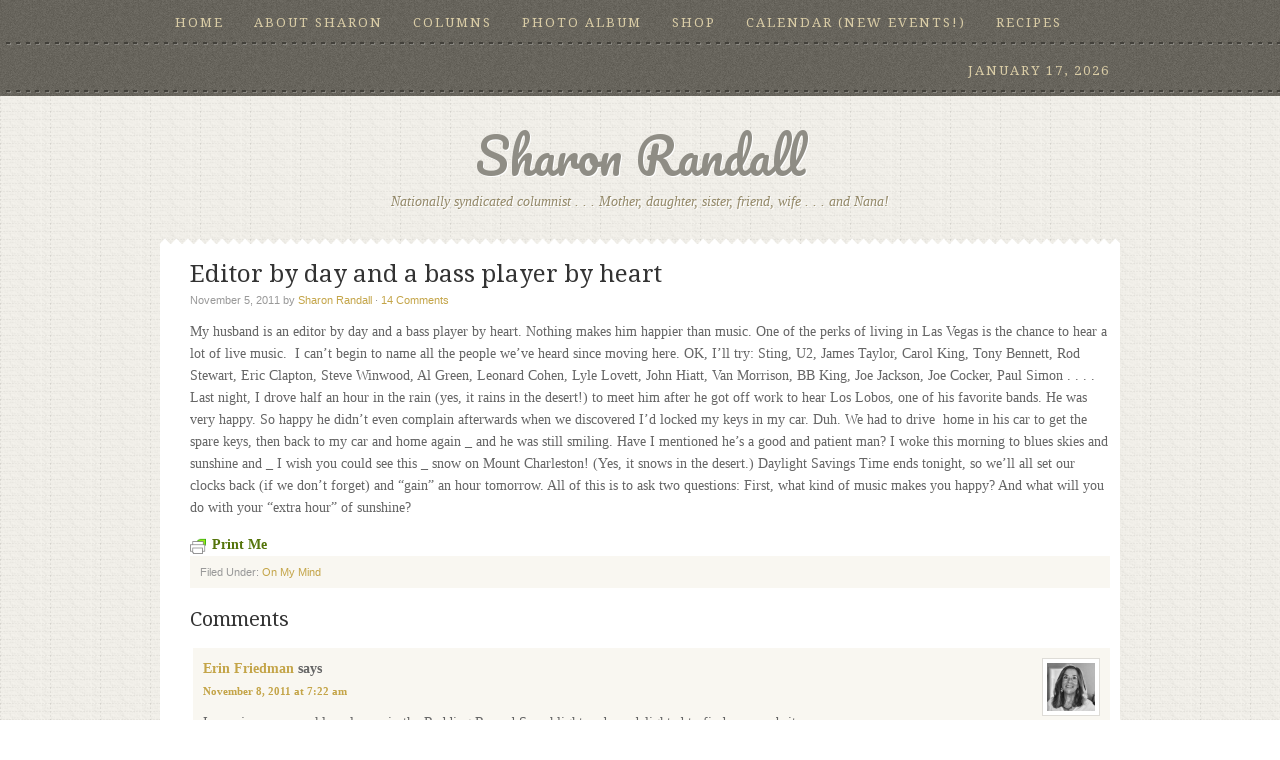

--- FILE ---
content_type: text/html; charset=UTF-8
request_url: http://sharonrandall.com/2011/11/324/
body_size: 13828
content:
<!DOCTYPE html PUBLIC "-//W3C//DTD XHTML 1.0 Transitional//EN" "http://www.w3.org/TR/xhtml1/DTD/xhtml1-transitional.dtd">
<html xmlns="http://www.w3.org/1999/xhtml" lang="en-US" xml:lang="en-US">
<head profile="http://gmpg.org/xfn/11">
<meta http-equiv="Content-Type" content="text/html; charset=UTF-8" />
	<meta name='robots' content='index, follow, max-image-preview:large, max-snippet:-1, max-video-preview:-1' />
	<style>img:is([sizes="auto" i], [sizes^="auto," i]) { contain-intrinsic-size: 3000px 1500px }</style>
	
	<!-- This site is optimized with the Yoast SEO plugin v25.5 - https://yoast.com/wordpress/plugins/seo/ -->
	<title>Editor by day and a bass player by heart - Sharon Randall</title>
	<link rel="canonical" href="https://sharonrandall.com/2011/11/324/" />
	<meta name="twitter:label1" content="Written by" />
	<meta name="twitter:data1" content="Sharon Randall" />
	<meta name="twitter:label2" content="Est. reading time" />
	<meta name="twitter:data2" content="1 minute" />
	<script type="application/ld+json" class="yoast-schema-graph">{"@context":"https://schema.org","@graph":[{"@type":"WebPage","@id":"https://sharonrandall.com/2011/11/324/","url":"https://sharonrandall.com/2011/11/324/","name":"Editor by day and a bass player by heart - Sharon Randall","isPartOf":{"@id":"https://sharonrandall.com/#website"},"datePublished":"2011-11-05T17:49:17+00:00","dateModified":"2011-11-05T23:03:32+00:00","author":{"@id":"https://sharonrandall.com/#/schema/person/d5752cb2a054b0ba6b9c88eeeac03bcd"},"breadcrumb":{"@id":"https://sharonrandall.com/2011/11/324/#breadcrumb"},"inLanguage":"en-US","potentialAction":[{"@type":"ReadAction","target":["https://sharonrandall.com/2011/11/324/"]}]},{"@type":"BreadcrumbList","@id":"https://sharonrandall.com/2011/11/324/#breadcrumb","itemListElement":[{"@type":"ListItem","position":1,"name":"Home","item":"http://sharonrandall.com/"},{"@type":"ListItem","position":2,"name":"Blog","item":"http://sharonrandall.com/blog/"},{"@type":"ListItem","position":3,"name":"Editor by day and a bass player by heart"}]},{"@type":"WebSite","@id":"https://sharonrandall.com/#website","url":"https://sharonrandall.com/","name":"Sharon Randall","description":"Nationally syndicated columnist . . . Mother, daughter, sister, friend, wife . . .  and Nana!","potentialAction":[{"@type":"SearchAction","target":{"@type":"EntryPoint","urlTemplate":"https://sharonrandall.com/?s={search_term_string}"},"query-input":{"@type":"PropertyValueSpecification","valueRequired":true,"valueName":"search_term_string"}}],"inLanguage":"en-US"},{"@type":"Person","@id":"https://sharonrandall.com/#/schema/person/d5752cb2a054b0ba6b9c88eeeac03bcd","name":"Sharon Randall","image":{"@type":"ImageObject","inLanguage":"en-US","@id":"https://sharonrandall.com/#/schema/person/image/","url":"https://secure.gravatar.com/avatar/82c5a729842678479c99d13c18feb4ad0054c39cb1c2655963f91ee184c097c2?s=96&d=identicon&r=g","contentUrl":"https://secure.gravatar.com/avatar/82c5a729842678479c99d13c18feb4ad0054c39cb1c2655963f91ee184c097c2?s=96&d=identicon&r=g","caption":"Sharon Randall"},"sameAs":["http://sharon%20randall.com"],"url":"http://sharonrandall.com/author/jessicarandall213/"}]}</script>
	<!-- / Yoast SEO plugin. -->


<link rel="alternate" type="application/rss+xml" title="Sharon Randall &raquo; Feed" href="http://sharonrandall.com/feed/" />
<link rel="alternate" type="application/rss+xml" title="Sharon Randall &raquo; Comments Feed" href="http://sharonrandall.com/comments/feed/" />
<link rel="alternate" type="application/rss+xml" title="Sharon Randall &raquo; Editor by day and a bass player by heart Comments Feed" href="http://sharonrandall.com/2011/11/324/feed/" />
<script type="text/javascript">
/* <![CDATA[ */
window._wpemojiSettings = {"baseUrl":"https:\/\/s.w.org\/images\/core\/emoji\/16.0.1\/72x72\/","ext":".png","svgUrl":"https:\/\/s.w.org\/images\/core\/emoji\/16.0.1\/svg\/","svgExt":".svg","source":{"concatemoji":"http:\/\/sharonrandall.com\/wp-includes\/js\/wp-emoji-release.min.js?ver=6.8.3"}};
/*! This file is auto-generated */
!function(s,n){var o,i,e;function c(e){try{var t={supportTests:e,timestamp:(new Date).valueOf()};sessionStorage.setItem(o,JSON.stringify(t))}catch(e){}}function p(e,t,n){e.clearRect(0,0,e.canvas.width,e.canvas.height),e.fillText(t,0,0);var t=new Uint32Array(e.getImageData(0,0,e.canvas.width,e.canvas.height).data),a=(e.clearRect(0,0,e.canvas.width,e.canvas.height),e.fillText(n,0,0),new Uint32Array(e.getImageData(0,0,e.canvas.width,e.canvas.height).data));return t.every(function(e,t){return e===a[t]})}function u(e,t){e.clearRect(0,0,e.canvas.width,e.canvas.height),e.fillText(t,0,0);for(var n=e.getImageData(16,16,1,1),a=0;a<n.data.length;a++)if(0!==n.data[a])return!1;return!0}function f(e,t,n,a){switch(t){case"flag":return n(e,"\ud83c\udff3\ufe0f\u200d\u26a7\ufe0f","\ud83c\udff3\ufe0f\u200b\u26a7\ufe0f")?!1:!n(e,"\ud83c\udde8\ud83c\uddf6","\ud83c\udde8\u200b\ud83c\uddf6")&&!n(e,"\ud83c\udff4\udb40\udc67\udb40\udc62\udb40\udc65\udb40\udc6e\udb40\udc67\udb40\udc7f","\ud83c\udff4\u200b\udb40\udc67\u200b\udb40\udc62\u200b\udb40\udc65\u200b\udb40\udc6e\u200b\udb40\udc67\u200b\udb40\udc7f");case"emoji":return!a(e,"\ud83e\udedf")}return!1}function g(e,t,n,a){var r="undefined"!=typeof WorkerGlobalScope&&self instanceof WorkerGlobalScope?new OffscreenCanvas(300,150):s.createElement("canvas"),o=r.getContext("2d",{willReadFrequently:!0}),i=(o.textBaseline="top",o.font="600 32px Arial",{});return e.forEach(function(e){i[e]=t(o,e,n,a)}),i}function t(e){var t=s.createElement("script");t.src=e,t.defer=!0,s.head.appendChild(t)}"undefined"!=typeof Promise&&(o="wpEmojiSettingsSupports",i=["flag","emoji"],n.supports={everything:!0,everythingExceptFlag:!0},e=new Promise(function(e){s.addEventListener("DOMContentLoaded",e,{once:!0})}),new Promise(function(t){var n=function(){try{var e=JSON.parse(sessionStorage.getItem(o));if("object"==typeof e&&"number"==typeof e.timestamp&&(new Date).valueOf()<e.timestamp+604800&&"object"==typeof e.supportTests)return e.supportTests}catch(e){}return null}();if(!n){if("undefined"!=typeof Worker&&"undefined"!=typeof OffscreenCanvas&&"undefined"!=typeof URL&&URL.createObjectURL&&"undefined"!=typeof Blob)try{var e="postMessage("+g.toString()+"("+[JSON.stringify(i),f.toString(),p.toString(),u.toString()].join(",")+"));",a=new Blob([e],{type:"text/javascript"}),r=new Worker(URL.createObjectURL(a),{name:"wpTestEmojiSupports"});return void(r.onmessage=function(e){c(n=e.data),r.terminate(),t(n)})}catch(e){}c(n=g(i,f,p,u))}t(n)}).then(function(e){for(var t in e)n.supports[t]=e[t],n.supports.everything=n.supports.everything&&n.supports[t],"flag"!==t&&(n.supports.everythingExceptFlag=n.supports.everythingExceptFlag&&n.supports[t]);n.supports.everythingExceptFlag=n.supports.everythingExceptFlag&&!n.supports.flag,n.DOMReady=!1,n.readyCallback=function(){n.DOMReady=!0}}).then(function(){return e}).then(function(){var e;n.supports.everything||(n.readyCallback(),(e=n.source||{}).concatemoji?t(e.concatemoji):e.wpemoji&&e.twemoji&&(t(e.twemoji),t(e.wpemoji)))}))}((window,document),window._wpemojiSettings);
/* ]]> */
</script>
<link rel='stylesheet' id='fabric-theme-css' href='http://sharonrandall.com/wp-content/themes/fabric/style.css?ver=1.0' type='text/css' media='all' />
<style id='wp-emoji-styles-inline-css' type='text/css'>

	img.wp-smiley, img.emoji {
		display: inline !important;
		border: none !important;
		box-shadow: none !important;
		height: 1em !important;
		width: 1em !important;
		margin: 0 0.07em !important;
		vertical-align: -0.1em !important;
		background: none !important;
		padding: 0 !important;
	}
</style>
<link rel='stylesheet' id='wp-block-library-css' href='http://sharonrandall.com/wp-includes/css/dist/block-library/style.min.css?ver=6.8.3' type='text/css' media='all' />
<style id='classic-theme-styles-inline-css' type='text/css'>
/*! This file is auto-generated */
.wp-block-button__link{color:#fff;background-color:#32373c;border-radius:9999px;box-shadow:none;text-decoration:none;padding:calc(.667em + 2px) calc(1.333em + 2px);font-size:1.125em}.wp-block-file__button{background:#32373c;color:#fff;text-decoration:none}
</style>
<style id='global-styles-inline-css' type='text/css'>
:root{--wp--preset--aspect-ratio--square: 1;--wp--preset--aspect-ratio--4-3: 4/3;--wp--preset--aspect-ratio--3-4: 3/4;--wp--preset--aspect-ratio--3-2: 3/2;--wp--preset--aspect-ratio--2-3: 2/3;--wp--preset--aspect-ratio--16-9: 16/9;--wp--preset--aspect-ratio--9-16: 9/16;--wp--preset--color--black: #000000;--wp--preset--color--cyan-bluish-gray: #abb8c3;--wp--preset--color--white: #ffffff;--wp--preset--color--pale-pink: #f78da7;--wp--preset--color--vivid-red: #cf2e2e;--wp--preset--color--luminous-vivid-orange: #ff6900;--wp--preset--color--luminous-vivid-amber: #fcb900;--wp--preset--color--light-green-cyan: #7bdcb5;--wp--preset--color--vivid-green-cyan: #00d084;--wp--preset--color--pale-cyan-blue: #8ed1fc;--wp--preset--color--vivid-cyan-blue: #0693e3;--wp--preset--color--vivid-purple: #9b51e0;--wp--preset--gradient--vivid-cyan-blue-to-vivid-purple: linear-gradient(135deg,rgba(6,147,227,1) 0%,rgb(155,81,224) 100%);--wp--preset--gradient--light-green-cyan-to-vivid-green-cyan: linear-gradient(135deg,rgb(122,220,180) 0%,rgb(0,208,130) 100%);--wp--preset--gradient--luminous-vivid-amber-to-luminous-vivid-orange: linear-gradient(135deg,rgba(252,185,0,1) 0%,rgba(255,105,0,1) 100%);--wp--preset--gradient--luminous-vivid-orange-to-vivid-red: linear-gradient(135deg,rgba(255,105,0,1) 0%,rgb(207,46,46) 100%);--wp--preset--gradient--very-light-gray-to-cyan-bluish-gray: linear-gradient(135deg,rgb(238,238,238) 0%,rgb(169,184,195) 100%);--wp--preset--gradient--cool-to-warm-spectrum: linear-gradient(135deg,rgb(74,234,220) 0%,rgb(151,120,209) 20%,rgb(207,42,186) 40%,rgb(238,44,130) 60%,rgb(251,105,98) 80%,rgb(254,248,76) 100%);--wp--preset--gradient--blush-light-purple: linear-gradient(135deg,rgb(255,206,236) 0%,rgb(152,150,240) 100%);--wp--preset--gradient--blush-bordeaux: linear-gradient(135deg,rgb(254,205,165) 0%,rgb(254,45,45) 50%,rgb(107,0,62) 100%);--wp--preset--gradient--luminous-dusk: linear-gradient(135deg,rgb(255,203,112) 0%,rgb(199,81,192) 50%,rgb(65,88,208) 100%);--wp--preset--gradient--pale-ocean: linear-gradient(135deg,rgb(255,245,203) 0%,rgb(182,227,212) 50%,rgb(51,167,181) 100%);--wp--preset--gradient--electric-grass: linear-gradient(135deg,rgb(202,248,128) 0%,rgb(113,206,126) 100%);--wp--preset--gradient--midnight: linear-gradient(135deg,rgb(2,3,129) 0%,rgb(40,116,252) 100%);--wp--preset--font-size--small: 13px;--wp--preset--font-size--medium: 20px;--wp--preset--font-size--large: 36px;--wp--preset--font-size--x-large: 42px;--wp--preset--spacing--20: 0.44rem;--wp--preset--spacing--30: 0.67rem;--wp--preset--spacing--40: 1rem;--wp--preset--spacing--50: 1.5rem;--wp--preset--spacing--60: 2.25rem;--wp--preset--spacing--70: 3.38rem;--wp--preset--spacing--80: 5.06rem;--wp--preset--shadow--natural: 6px 6px 9px rgba(0, 0, 0, 0.2);--wp--preset--shadow--deep: 12px 12px 50px rgba(0, 0, 0, 0.4);--wp--preset--shadow--sharp: 6px 6px 0px rgba(0, 0, 0, 0.2);--wp--preset--shadow--outlined: 6px 6px 0px -3px rgba(255, 255, 255, 1), 6px 6px rgba(0, 0, 0, 1);--wp--preset--shadow--crisp: 6px 6px 0px rgba(0, 0, 0, 1);}:where(.is-layout-flex){gap: 0.5em;}:where(.is-layout-grid){gap: 0.5em;}body .is-layout-flex{display: flex;}.is-layout-flex{flex-wrap: wrap;align-items: center;}.is-layout-flex > :is(*, div){margin: 0;}body .is-layout-grid{display: grid;}.is-layout-grid > :is(*, div){margin: 0;}:where(.wp-block-columns.is-layout-flex){gap: 2em;}:where(.wp-block-columns.is-layout-grid){gap: 2em;}:where(.wp-block-post-template.is-layout-flex){gap: 1.25em;}:where(.wp-block-post-template.is-layout-grid){gap: 1.25em;}.has-black-color{color: var(--wp--preset--color--black) !important;}.has-cyan-bluish-gray-color{color: var(--wp--preset--color--cyan-bluish-gray) !important;}.has-white-color{color: var(--wp--preset--color--white) !important;}.has-pale-pink-color{color: var(--wp--preset--color--pale-pink) !important;}.has-vivid-red-color{color: var(--wp--preset--color--vivid-red) !important;}.has-luminous-vivid-orange-color{color: var(--wp--preset--color--luminous-vivid-orange) !important;}.has-luminous-vivid-amber-color{color: var(--wp--preset--color--luminous-vivid-amber) !important;}.has-light-green-cyan-color{color: var(--wp--preset--color--light-green-cyan) !important;}.has-vivid-green-cyan-color{color: var(--wp--preset--color--vivid-green-cyan) !important;}.has-pale-cyan-blue-color{color: var(--wp--preset--color--pale-cyan-blue) !important;}.has-vivid-cyan-blue-color{color: var(--wp--preset--color--vivid-cyan-blue) !important;}.has-vivid-purple-color{color: var(--wp--preset--color--vivid-purple) !important;}.has-black-background-color{background-color: var(--wp--preset--color--black) !important;}.has-cyan-bluish-gray-background-color{background-color: var(--wp--preset--color--cyan-bluish-gray) !important;}.has-white-background-color{background-color: var(--wp--preset--color--white) !important;}.has-pale-pink-background-color{background-color: var(--wp--preset--color--pale-pink) !important;}.has-vivid-red-background-color{background-color: var(--wp--preset--color--vivid-red) !important;}.has-luminous-vivid-orange-background-color{background-color: var(--wp--preset--color--luminous-vivid-orange) !important;}.has-luminous-vivid-amber-background-color{background-color: var(--wp--preset--color--luminous-vivid-amber) !important;}.has-light-green-cyan-background-color{background-color: var(--wp--preset--color--light-green-cyan) !important;}.has-vivid-green-cyan-background-color{background-color: var(--wp--preset--color--vivid-green-cyan) !important;}.has-pale-cyan-blue-background-color{background-color: var(--wp--preset--color--pale-cyan-blue) !important;}.has-vivid-cyan-blue-background-color{background-color: var(--wp--preset--color--vivid-cyan-blue) !important;}.has-vivid-purple-background-color{background-color: var(--wp--preset--color--vivid-purple) !important;}.has-black-border-color{border-color: var(--wp--preset--color--black) !important;}.has-cyan-bluish-gray-border-color{border-color: var(--wp--preset--color--cyan-bluish-gray) !important;}.has-white-border-color{border-color: var(--wp--preset--color--white) !important;}.has-pale-pink-border-color{border-color: var(--wp--preset--color--pale-pink) !important;}.has-vivid-red-border-color{border-color: var(--wp--preset--color--vivid-red) !important;}.has-luminous-vivid-orange-border-color{border-color: var(--wp--preset--color--luminous-vivid-orange) !important;}.has-luminous-vivid-amber-border-color{border-color: var(--wp--preset--color--luminous-vivid-amber) !important;}.has-light-green-cyan-border-color{border-color: var(--wp--preset--color--light-green-cyan) !important;}.has-vivid-green-cyan-border-color{border-color: var(--wp--preset--color--vivid-green-cyan) !important;}.has-pale-cyan-blue-border-color{border-color: var(--wp--preset--color--pale-cyan-blue) !important;}.has-vivid-cyan-blue-border-color{border-color: var(--wp--preset--color--vivid-cyan-blue) !important;}.has-vivid-purple-border-color{border-color: var(--wp--preset--color--vivid-purple) !important;}.has-vivid-cyan-blue-to-vivid-purple-gradient-background{background: var(--wp--preset--gradient--vivid-cyan-blue-to-vivid-purple) !important;}.has-light-green-cyan-to-vivid-green-cyan-gradient-background{background: var(--wp--preset--gradient--light-green-cyan-to-vivid-green-cyan) !important;}.has-luminous-vivid-amber-to-luminous-vivid-orange-gradient-background{background: var(--wp--preset--gradient--luminous-vivid-amber-to-luminous-vivid-orange) !important;}.has-luminous-vivid-orange-to-vivid-red-gradient-background{background: var(--wp--preset--gradient--luminous-vivid-orange-to-vivid-red) !important;}.has-very-light-gray-to-cyan-bluish-gray-gradient-background{background: var(--wp--preset--gradient--very-light-gray-to-cyan-bluish-gray) !important;}.has-cool-to-warm-spectrum-gradient-background{background: var(--wp--preset--gradient--cool-to-warm-spectrum) !important;}.has-blush-light-purple-gradient-background{background: var(--wp--preset--gradient--blush-light-purple) !important;}.has-blush-bordeaux-gradient-background{background: var(--wp--preset--gradient--blush-bordeaux) !important;}.has-luminous-dusk-gradient-background{background: var(--wp--preset--gradient--luminous-dusk) !important;}.has-pale-ocean-gradient-background{background: var(--wp--preset--gradient--pale-ocean) !important;}.has-electric-grass-gradient-background{background: var(--wp--preset--gradient--electric-grass) !important;}.has-midnight-gradient-background{background: var(--wp--preset--gradient--midnight) !important;}.has-small-font-size{font-size: var(--wp--preset--font-size--small) !important;}.has-medium-font-size{font-size: var(--wp--preset--font-size--medium) !important;}.has-large-font-size{font-size: var(--wp--preset--font-size--large) !important;}.has-x-large-font-size{font-size: var(--wp--preset--font-size--x-large) !important;}
:where(.wp-block-post-template.is-layout-flex){gap: 1.25em;}:where(.wp-block-post-template.is-layout-grid){gap: 1.25em;}
:where(.wp-block-columns.is-layout-flex){gap: 2em;}:where(.wp-block-columns.is-layout-grid){gap: 2em;}
:root :where(.wp-block-pullquote){font-size: 1.5em;line-height: 1.6;}
</style>
<link rel='stylesheet' id='contact-form-7-css' href='http://sharonrandall.com/wp-content/plugins/contact-form-7/includes/css/styles.css?ver=6.1' type='text/css' media='all' />
<link rel='stylesheet' id='sss-style-css' href='http://sharonrandall.com/wp-content/plugins/simple-social-sharing/simple-social-sharing.css?ver=6.8.3' type='text/css' media='all' />
<script type="text/javascript" src="http://sharonrandall.com/wp-includes/js/jquery/jquery.min.js?ver=3.7.1" id="jquery-core-js"></script>
<script type="text/javascript" src="http://sharonrandall.com/wp-includes/js/jquery/jquery-migrate.min.js?ver=3.4.1" id="jquery-migrate-js"></script>
<!--[if lt IE 9]>
<script type="text/javascript" src="http://sharonrandall.com/wp-content/themes/genesis/lib/js/html5shiv.min.js?ver=3.7.3" id="html5shiv-js"></script>
<![endif]-->
<link rel="https://api.w.org/" href="http://sharonrandall.com/wp-json/" /><link rel="alternate" title="JSON" type="application/json" href="http://sharonrandall.com/wp-json/wp/v2/posts/324" /><link rel="EditURI" type="application/rsd+xml" title="RSD" href="http://sharonrandall.com/xmlrpc.php?rsd" />
<meta name="generator" content="WordPress 6.8.3" />
<link rel='shortlink' href='http://sharonrandall.com/?p=324' />
<link rel="alternate" title="oEmbed (JSON)" type="application/json+oembed" href="http://sharonrandall.com/wp-json/oembed/1.0/embed?url=http%3A%2F%2Fsharonrandall.com%2F2011%2F11%2F324%2F" />
<link rel="alternate" title="oEmbed (XML)" type="text/xml+oembed" href="http://sharonrandall.com/wp-json/oembed/1.0/embed?url=http%3A%2F%2Fsharonrandall.com%2F2011%2F11%2F324%2F&#038;format=xml" />
        <style type="text/css" id="pf-main-css">
            
				@media screen {
					.printfriendly {
						z-index: 1000; position: relative
					}
					.printfriendly a, .printfriendly a:link, .printfriendly a:visited, .printfriendly a:hover, .printfriendly a:active {
						font-weight: 600;
						cursor: pointer;
						text-decoration: none;
						border: none;
						-webkit-box-shadow: none;
						-moz-box-shadow: none;
						box-shadow: none;
						outline:none;
						font-size: 14px !important;
						color: #55750C !important;
					}
					.printfriendly.pf-alignleft {
						float: left;
					}
					.printfriendly.pf-alignright {
						float: right;
					}
					.printfriendly.pf-aligncenter {
						justify-content: center;
						display: flex; align-items: center;
					}
				}

				.pf-button-img {
					border: none;
					-webkit-box-shadow: none;
					-moz-box-shadow: none;
					box-shadow: none;
					padding: 0;
					margin: 0;
					display: inline;
					vertical-align: middle;
				}

				img.pf-button-img + .pf-button-text {
					margin-left: 6px;
				}

				@media print {
					.printfriendly {
						display: none;
					}
				}
				        </style>

            
        <style type="text/css" id="pf-excerpt-styles">
          .pf-button.pf-button-excerpt {
              display: none;
           }
        </style>

            
<link rel="stylesheet" href="http://sharonrandall.com/wp-content/plugins/vimeo-simplegallery/vimeo_simplegallery.css" type="text/css" media="screen" />
<script type="text/javascript"> 
jQuery(document).ready(function($) {
	totalwidth = ($(".vimeo_gallery").width());
	numberdivs = totalwidth/135;
	numberdivs = (numberdivs < 0 ? -1 : 1) * Math.floor(Math.abs(numberdivs))
	spacing = totalwidth - (135*numberdivs);
	$(".vimeo_gallery").css({ 'margin-left' : (spacing/2), 'margin-right' : (spacing/2) });
});
</script>
<link rel="pingback" href="http://sharonrandall.com/xmlrpc.php" />
<style type="text/css">.recentcomments a{display:inline !important;padding:0 !important;margin:0 !important;}</style><link rel="icon" href="http://sharonrandall.com/wp-content/uploads/2021/01/cropped-icon-1-32x32.jpg" sizes="32x32" />
<link rel="icon" href="http://sharonrandall.com/wp-content/uploads/2021/01/cropped-icon-1-192x192.jpg" sizes="192x192" />
<link rel="apple-touch-icon" href="http://sharonrandall.com/wp-content/uploads/2021/01/cropped-icon-1-180x180.jpg" />
<meta name="msapplication-TileImage" content="http://sharonrandall.com/wp-content/uploads/2021/01/cropped-icon-1-270x270.jpg" />
		<style type="text/css" id="wp-custom-css">
			#content-sidebar-wrap {
	width: 100%;
}
#content {
	width: 100%;
}

.sidebar {
	width: 90%;
	float: left
}		</style>
		</head>
<body class="wp-singular post-template-default single single-post postid-324 single-format-standard wp-theme-genesis wp-child-theme-fabric custom-header header-full-width content-sidebar"><div id="wrap"><div id="nav"><div class="wrap"><ul id="menu-primary-menu" class="menu genesis-nav-menu menu-primary js-superfish"><li id="menu-item-1475" class="menu-item menu-item-type-post_type menu-item-object-page menu-item-home menu-item-1475"><a href="http://sharonrandall.com/">Home</a></li>
<li id="menu-item-28" class="menu-item menu-item-type-post_type menu-item-object-page menu-item-28"><a href="http://sharonrandall.com/about/">About Sharon</a></li>
<li id="menu-item-272" class="menu-item menu-item-type-taxonomy menu-item-object-category menu-item-272"><a href="http://sharonrandall.com/category/columns/">Columns</a></li>
<li id="menu-item-273" class="menu-item menu-item-type-taxonomy menu-item-object-category menu-item-273"><a href="http://sharonrandall.com/category/photoalbum/">Photo Album</a></li>
<li id="menu-item-53" class="menu-item menu-item-type-post_type menu-item-object-page menu-item-53"><a href="http://sharonrandall.com/shop/">Shop</a></li>
<li id="menu-item-276" class="menu-item menu-item-type-post_type menu-item-object-page menu-item-276"><a href="http://sharonrandall.com/speaking-engagements/">Calendar (New Events!)</a></li>
<li id="menu-item-498" class="menu-item menu-item-type-taxonomy menu-item-object-category menu-item-498"><a href="http://sharonrandall.com/category/recipes/">Recipes</a></li>
<li class="right date">January 17, 2026</li></ul></div></div><div id="header"><div class="wrap"><div id="title-area"><p id="title"><a href="http://sharonrandall.com/">Sharon Randall</a></p><p id="description">Nationally syndicated columnist . . . Mother, daughter, sister, friend, wife . . .  and Nana!</p></div></div></div><div id="inner-top"></div><div id="inner"><div id="content-sidebar-wrap"><div id="content" class="hfeed"><div class="post-324 post type-post status-publish format-standard hentry category-on-my-mind entry"><h1 class="entry-title">Editor by day and a bass player by heart</h1>
<div class="post-info"><span class="date published time" title="2011-11-05T09:49:17-07:00">November 5, 2011</span>  by <span class="author vcard"><span class="fn"><a href="http://sharonrandall.com/author/jessicarandall213/" rel="author">Sharon Randall</a></span></span> &middot; <span class="post-comments"><a href="http://sharonrandall.com/2011/11/324/#comments">14 Comments</a></span> </div><div class="entry-content"><div class="pf-content"><p>My husband is an editor by day and a bass player by heart. Nothing makes him happier than music. One of the perks of living in Las Vegas is the chance to hear a lot of live music.  I can&#8217;t begin to name all the people we&#8217;ve heard since moving here. OK, I&#8217;ll try: Sting, U2, James Taylor, Carol King, Tony Bennett, Rod Stewart, Eric Clapton, Steve Winwood, Al Green, Leonard Cohen, Lyle Lovett, John Hiatt, Van Morrison, BB King, Joe Jackson, Joe Cocker, Paul Simon . . . . Last night, I drove half an hour in the rain (yes, it rains in the desert!) to meet him after he got off work to hear Los Lobos, one of his favorite bands. He was very happy. So happy he didn&#8217;t even complain afterwards when we discovered I&#8217;d locked my keys in my car. Duh. We had to drive  home in his car to get the spare keys, then back to my car and home again _ and he was still smiling. Have I mentioned he&#8217;s a good and patient man? I woke this morning to blues skies and sunshine and _ I wish you could see this _ snow on Mount Charleston! (Yes, it snows in the desert.) Daylight Savings Time ends tonight, so we&#8217;ll all set our clocks back (if we don&#8217;t forget) and &#8220;gain&#8221; an hour tomorrow. All of this is to ask two questions: First, what kind of music makes you happy? And what will you do with your &#8220;extra hour&#8221; of sunshine?</p>
<div class="printfriendly pf-button pf-button-content pf-alignleft">
                    <a href="#" rel="nofollow" onclick="window.print(); return false;" title="Printer Friendly, PDF & Email">
                    <img decoding="async" src="https://cdn.printfriendly.com/icons/printfriendly-icon-md.png" alt="Print Friendly, PDF & Email" class="pf-button-img" style="width: 16px;height: 16px;"  /><span id="printfriendly-text2" class="pf-button-text">Print Me </span>
                    </a>
                </div></div><!--<rdf:RDF xmlns:rdf="http://www.w3.org/1999/02/22-rdf-syntax-ns#"
			xmlns:dc="http://purl.org/dc/elements/1.1/"
			xmlns:trackback="http://madskills.com/public/xml/rss/module/trackback/">
		<rdf:Description rdf:about="http://sharonrandall.com/2011/11/324/"
    dc:identifier="http://sharonrandall.com/2011/11/324/"
    dc:title="Editor by day and a bass player by heart"
    trackback:ping="http://sharonrandall.com/2011/11/324/trackback/" />
</rdf:RDF>-->
</div><div class="post-meta"><span class="categories">Filed Under: <a href="http://sharonrandall.com/category/on-my-mind/" rel="category tag">On My Mind</a></span> </div></div><div id="comments"><h3>Comments</h3><ol class="comment-list">
	<li class="comment even thread-even depth-1" id="comment-78">

		
		<div class="comment-header">
			<div class="comment-author vcard">
				<img alt='' src='https://secure.gravatar.com/avatar/b8317af22f696e4430cd74bd7fa032fabceb796eec744d1caebb7fccecc7cb51?s=48&#038;d=identicon&#038;r=g' srcset='https://secure.gravatar.com/avatar/b8317af22f696e4430cd74bd7fa032fabceb796eec744d1caebb7fccecc7cb51?s=96&#038;d=identicon&#038;r=g 2x' class='avatar avatar-48 photo' height='48' width='48' decoding='async'/>				<cite class="fn"><a href="http://www.stillmarried.net" class="url" rel="ugc external nofollow">Erin Friedman</a></cite>
				<span class="says">
				says				</span>
			</div>

			<div class="comment-meta commentmetadata">
				<a href="http://sharonrandall.com/2011/11/324/#comment-78">November 8, 2011 at 7:22 am</a>
							</div>
		</div>

		<div class="comment-content">
			
			<p>I so enjoy your weekly columns in the Redding Record Searchlight and am delighted to find your website.</p>
<p>I&#8217;m married to a bass player, too &#8211; and a blessedly patient man. We play a lot of music in our house, but what makes me happiest is playing &#8220;Goodnight, Irene&#8221; for the residents of a local assisted living facility.  The old folks join in and sing along, including sweet Irene, who beams like a princess. </p>
<p>Looking forward to reading more.</p>
		</div>

		<div class="reply">
			<a rel="nofollow" class="comment-reply-link" href="#comment-78" data-commentid="78" data-postid="324" data-belowelement="comment-78" data-respondelement="respond" data-replyto="Reply to Erin Friedman" aria-label="Reply to Erin Friedman">Reply</a>		</div>

		<ul class="children">

	<li class="comment byuser comment-author-jessicarandall213 bypostauthor odd alt depth-2" id="comment-79">

		
		<div class="comment-header">
			<div class="comment-author vcard">
				<img alt='' src='https://secure.gravatar.com/avatar/82c5a729842678479c99d13c18feb4ad0054c39cb1c2655963f91ee184c097c2?s=48&#038;d=identicon&#038;r=g' srcset='https://secure.gravatar.com/avatar/82c5a729842678479c99d13c18feb4ad0054c39cb1c2655963f91ee184c097c2?s=96&#038;d=identicon&#038;r=g 2x' class='avatar avatar-48 photo' height='48' width='48' decoding='async'/>				<cite class="fn">Sharon Randall</cite>
				<span class="says">
				says				</span>
			</div>

			<div class="comment-meta commentmetadata">
				<a href="http://sharonrandall.com/2011/11/324/#comment-79">November 8, 2011 at 8:19 am</a>
							</div>
		</div>

		<div class="comment-content">
			
			<p>Erin, what a lovely thing you do! Next time I&#8217;m in Redding, I&#8217;ll hope to meet you and Irene and sing along with you! Best to you and your bass player!</p>
		</div>

		<div class="reply">
			<a rel="nofollow" class="comment-reply-link" href="#comment-79" data-commentid="79" data-postid="324" data-belowelement="comment-79" data-respondelement="respond" data-replyto="Reply to Sharon Randall" aria-label="Reply to Sharon Randall">Reply</a>		</div>

		</li><!-- #comment-## -->
</ul><!-- .children -->
</li><!-- #comment-## -->

	<li class="comment even thread-odd thread-alt depth-1" id="comment-73">

		
		<div class="comment-header">
			<div class="comment-author vcard">
				<img alt='' src='https://secure.gravatar.com/avatar/b326dd28ed0630cec7765e0b6dc2c28ee03fb01255b494c3a7da7ac355d55fe0?s=48&#038;d=identicon&#038;r=g' srcset='https://secure.gravatar.com/avatar/b326dd28ed0630cec7765e0b6dc2c28ee03fb01255b494c3a7da7ac355d55fe0?s=96&#038;d=identicon&#038;r=g 2x' class='avatar avatar-48 photo' height='48' width='48' decoding='async'/>				<cite class="fn">Lynn Simoneau</cite>
				<span class="says">
				says				</span>
			</div>

			<div class="comment-meta commentmetadata">
				<a href="http://sharonrandall.com/2011/11/324/#comment-73">November 7, 2011 at 2:30 pm</a>
							</div>
		</div>

		<div class="comment-content">
			
			<p>Hi Sharon<br />
I also love your article and as some of the others I always save it for last and enjoy it when I am having my last cup of coffee before starting my day.  You are so inspiring ,funny and I love the real to life stories that we all know  are so true and happen. The kind of music that I like is the good ole rock and roll and am a little partial to some country too. The way that I spent my extra hr was resting and reading a good book.</p>
		</div>

		<div class="reply">
			<a rel="nofollow" class="comment-reply-link" href="#comment-73" data-commentid="73" data-postid="324" data-belowelement="comment-73" data-respondelement="respond" data-replyto="Reply to Lynn Simoneau" aria-label="Reply to Lynn Simoneau">Reply</a>		</div>

		<ul class="children">

	<li class="comment byuser comment-author-jessicarandall213 bypostauthor odd alt depth-2" id="comment-74">

		
		<div class="comment-header">
			<div class="comment-author vcard">
				<img alt='' src='https://secure.gravatar.com/avatar/82c5a729842678479c99d13c18feb4ad0054c39cb1c2655963f91ee184c097c2?s=48&#038;d=identicon&#038;r=g' srcset='https://secure.gravatar.com/avatar/82c5a729842678479c99d13c18feb4ad0054c39cb1c2655963f91ee184c097c2?s=96&#038;d=identicon&#038;r=g 2x' class='avatar avatar-48 photo' height='48' width='48' loading='lazy' decoding='async'/>				<cite class="fn">Sharon Randall</cite>
				<span class="says">
				says				</span>
			</div>

			<div class="comment-meta commentmetadata">
				<a href="http://sharonrandall.com/2011/11/324/#comment-74">November 7, 2011 at 2:54 pm</a>
							</div>
		</div>

		<div class="comment-content">
			
			<p>Thanks, Lynn, I like your taste in music and the way you spent your &#8220;extra hour.&#8221; Best to you and your family!</p>
		</div>

		<div class="reply">
			<a rel="nofollow" class="comment-reply-link" href="#comment-74" data-commentid="74" data-postid="324" data-belowelement="comment-74" data-respondelement="respond" data-replyto="Reply to Sharon Randall" aria-label="Reply to Sharon Randall">Reply</a>		</div>

		</li><!-- #comment-## -->
</ul><!-- .children -->
</li><!-- #comment-## -->

	<li class="comment even thread-even depth-1" id="comment-64">

		
		<div class="comment-header">
			<div class="comment-author vcard">
				<img alt='' src='https://secure.gravatar.com/avatar/e44c64e4091fbe2046a23f127ad79476776e2f08e70872a81c1ef2cfeea1d646?s=48&#038;d=identicon&#038;r=g' srcset='https://secure.gravatar.com/avatar/e44c64e4091fbe2046a23f127ad79476776e2f08e70872a81c1ef2cfeea1d646?s=96&#038;d=identicon&#038;r=g 2x' class='avatar avatar-48 photo' height='48' width='48' loading='lazy' decoding='async'/>				<cite class="fn"><a href="http://sharonrandall.com" class="url" rel="ugc">Rosemary Carter aka "Nonni"</a></cite>
				<span class="says">
				says				</span>
			</div>

			<div class="comment-meta commentmetadata">
				<a href="http://sharonrandall.com/2011/11/324/#comment-64">November 6, 2011 at 4:05 pm</a>
							</div>
		</div>

		<div class="comment-content">
			
			<p>I, too, love Los Lobos and drove over three hours to hear them last year in Birmingham, Alabama and stood in line afterward for autographs. There&#8217;s so much music to listen to, and I can&#8217;t pick a favorite, but I do love it live, particularly small venues. But then, outdoor concerts aren&#8217;t bad either. That would be a wonderful way to spend a sunny day, but the best would be to be in Michigan (a long ways from Alabama, for goodness sake) with  my 5-year-old grandson.</p>
		</div>

		<div class="reply">
			<a rel="nofollow" class="comment-reply-link" href="#comment-64" data-commentid="64" data-postid="324" data-belowelement="comment-64" data-respondelement="respond" data-replyto="Reply to Rosemary Carter aka &quot;Nonni&quot;" aria-label="Reply to Rosemary Carter aka &quot;Nonni&quot;">Reply</a>		</div>

		<ul class="children">

	<li class="comment byuser comment-author-jessicarandall213 bypostauthor odd alt depth-2" id="comment-68">

		
		<div class="comment-header">
			<div class="comment-author vcard">
				<img alt='' src='https://secure.gravatar.com/avatar/82c5a729842678479c99d13c18feb4ad0054c39cb1c2655963f91ee184c097c2?s=48&#038;d=identicon&#038;r=g' srcset='https://secure.gravatar.com/avatar/82c5a729842678479c99d13c18feb4ad0054c39cb1c2655963f91ee184c097c2?s=96&#038;d=identicon&#038;r=g 2x' class='avatar avatar-48 photo' height='48' width='48' loading='lazy' decoding='async'/>				<cite class="fn">Sharon Randall</cite>
				<span class="says">
				says				</span>
			</div>

			<div class="comment-meta commentmetadata">
				<a href="http://sharonrandall.com/2011/11/324/#comment-68">November 6, 2011 at 5:08 pm</a>
							</div>
		</div>

		<div class="comment-content">
			
			<p>Thanks, &#8220;Nonni&#8221;, I&#8217;ll tell my husband I heard from another Los Lobos fan. 🙂 Kiss that grandboy for me! Best to you and yours!</p>
		</div>

		<div class="reply">
			<a rel="nofollow" class="comment-reply-link" href="#comment-68" data-commentid="68" data-postid="324" data-belowelement="comment-68" data-respondelement="respond" data-replyto="Reply to Sharon Randall" aria-label="Reply to Sharon Randall">Reply</a>		</div>

		</li><!-- #comment-## -->
</ul><!-- .children -->
</li><!-- #comment-## -->

	<li class="comment even thread-odd thread-alt depth-1" id="comment-63">

		
		<div class="comment-header">
			<div class="comment-author vcard">
				<img alt='' src='https://secure.gravatar.com/avatar/108bf323df6a1d6a0a4accbecb63553406af89f80708f4dd16f089ba9fb0ea73?s=48&#038;d=identicon&#038;r=g' srcset='https://secure.gravatar.com/avatar/108bf323df6a1d6a0a4accbecb63553406af89f80708f4dd16f089ba9fb0ea73?s=96&#038;d=identicon&#038;r=g 2x' class='avatar avatar-48 photo' height='48' width='48' loading='lazy' decoding='async'/>				<cite class="fn">Chillys</cite>
				<span class="says">
				says				</span>
			</div>

			<div class="comment-meta commentmetadata">
				<a href="http://sharonrandall.com/2011/11/324/#comment-63">November 6, 2011 at 2:33 pm</a>
							</div>
		</div>

		<div class="comment-content">
			
			<p>Hi Sharon!  I have so enjoyed your column for years and am happy to see you have a website now.  Even though I&#8217;ve never had children (all my kids have four legs: 7 horses, 7 cats, 2 dogs, and whatever other critters cross the farm) you&#8217;ve made me feel like it would have been a worthwhile experience to have done so!  Thank you so much for your column.  Like Judy, above, I save your column for last and spend some time thinking about it after I&#8217;ve read it.  I usually blaze through the paper because I&#8217;m so busy (I grow organic produce for the market and there&#8217;s always so much to do on the farm), but with your column, I slow down and throw it into neutral for a while.  I thank you for encouraging me take the time to think about life, and enjoy what is around me, and it&#8217;s quite awesome.  Sometimes, it&#8217;s very hard to slow down and appreciate what&#8217;s around us, and that&#8217;s a shame!  Looking forward to many more of your missives!</p>
		</div>

		<div class="reply">
			<a rel="nofollow" class="comment-reply-link" href="#comment-63" data-commentid="63" data-postid="324" data-belowelement="comment-63" data-respondelement="respond" data-replyto="Reply to Chillys" aria-label="Reply to Chillys">Reply</a>		</div>

		<ul class="children">

	<li class="comment byuser comment-author-jessicarandall213 bypostauthor odd alt depth-2" id="comment-67">

		
		<div class="comment-header">
			<div class="comment-author vcard">
				<img alt='' src='https://secure.gravatar.com/avatar/82c5a729842678479c99d13c18feb4ad0054c39cb1c2655963f91ee184c097c2?s=48&#038;d=identicon&#038;r=g' srcset='https://secure.gravatar.com/avatar/82c5a729842678479c99d13c18feb4ad0054c39cb1c2655963f91ee184c097c2?s=96&#038;d=identicon&#038;r=g 2x' class='avatar avatar-48 photo' height='48' width='48' loading='lazy' decoding='async'/>				<cite class="fn">Sharon Randall</cite>
				<span class="says">
				says				</span>
			</div>

			<div class="comment-meta commentmetadata">
				<a href="http://sharonrandall.com/2011/11/324/#comment-67">November 6, 2011 at 5:06 pm</a>
							</div>
		</div>

		<div class="comment-content">
			
			<p>Thanks for your lovely note. Where&#8217;s your farm? I&#8217;d love to visit it someday! Best to you and all your four-legged children! 🙂</p>
		</div>

		<div class="reply">
			<a rel="nofollow" class="comment-reply-link" href="#comment-67" data-commentid="67" data-postid="324" data-belowelement="comment-67" data-respondelement="respond" data-replyto="Reply to Sharon Randall" aria-label="Reply to Sharon Randall">Reply</a>		</div>

		</li><!-- #comment-## -->
</ul><!-- .children -->
</li><!-- #comment-## -->

	<li class="comment even thread-even depth-1" id="comment-50">

		
		<div class="comment-header">
			<div class="comment-author vcard">
				<img alt='' src='https://secure.gravatar.com/avatar/c4b93ae9f794a17d4550840f106528c35d85ae9824eb214bafe90d0af9948a45?s=48&#038;d=identicon&#038;r=g' srcset='https://secure.gravatar.com/avatar/c4b93ae9f794a17d4550840f106528c35d85ae9824eb214bafe90d0af9948a45?s=96&#038;d=identicon&#038;r=g 2x' class='avatar avatar-48 photo' height='48' width='48' loading='lazy' decoding='async'/>				<cite class="fn"><a href="http://TreeHouseConcerts.org" class="url" rel="ugc external nofollow">Greg Pool</a></cite>
				<span class="says">
				says				</span>
			</div>

			<div class="comment-meta commentmetadata">
				<a href="http://sharonrandall.com/2011/11/324/#comment-50">November 6, 2011 at 7:58 am</a>
							</div>
		</div>

		<div class="comment-content">
			
			<p>I miss that bass like a taco misses its salsa! Anything live is music worth listening to, and Sonoma and I are watching The Sound of Music with it raining outside. 🙂</p>
		</div>

		<div class="reply">
			<a rel="nofollow" class="comment-reply-link" href="#comment-50" data-commentid="50" data-postid="324" data-belowelement="comment-50" data-respondelement="respond" data-replyto="Reply to Greg Pool" aria-label="Reply to Greg Pool">Reply</a>		</div>

		<ul class="children">

	<li class="comment byuser comment-author-jessicarandall213 bypostauthor odd alt depth-2" id="comment-53">

		
		<div class="comment-header">
			<div class="comment-author vcard">
				<img alt='' src='https://secure.gravatar.com/avatar/82c5a729842678479c99d13c18feb4ad0054c39cb1c2655963f91ee184c097c2?s=48&#038;d=identicon&#038;r=g' srcset='https://secure.gravatar.com/avatar/82c5a729842678479c99d13c18feb4ad0054c39cb1c2655963f91ee184c097c2?s=96&#038;d=identicon&#038;r=g 2x' class='avatar avatar-48 photo' height='48' width='48' loading='lazy' decoding='async'/>				<cite class="fn">Sharon Randall</cite>
				<span class="says">
				says				</span>
			</div>

			<div class="comment-meta commentmetadata">
				<a href="http://sharonrandall.com/2011/11/324/#comment-53">November 6, 2011 at 11:07 am</a>
							</div>
		</div>

		<div class="comment-content">
			
			<p>Hey, Greg, I wouldn&#8217;t have this web site, if not for you and all your help! Glad you&#8217;re enjoying your sweet Sonoma!</p>
		</div>

		<div class="reply">
			<a rel="nofollow" class="comment-reply-link" href="#comment-53" data-commentid="53" data-postid="324" data-belowelement="comment-53" data-respondelement="respond" data-replyto="Reply to Sharon Randall" aria-label="Reply to Sharon Randall">Reply</a>		</div>

		</li><!-- #comment-## -->
</ul><!-- .children -->
</li><!-- #comment-## -->

	<li class="comment even thread-odd thread-alt depth-1" id="comment-48">

		
		<div class="comment-header">
			<div class="comment-author vcard">
				<img alt='' src='https://secure.gravatar.com/avatar/39e66735c1d027d1263094234cd153327637d3f9cea15ba08cf74e96c76f2ff3?s=48&#038;d=identicon&#038;r=g' srcset='https://secure.gravatar.com/avatar/39e66735c1d027d1263094234cd153327637d3f9cea15ba08cf74e96c76f2ff3?s=96&#038;d=identicon&#038;r=g 2x' class='avatar avatar-48 photo' height='48' width='48' loading='lazy' decoding='async'/>				<cite class="fn">Judy Stutzman</cite>
				<span class="says">
				says				</span>
			</div>

			<div class="comment-meta commentmetadata">
				<a href="http://sharonrandall.com/2011/11/324/#comment-48">November 6, 2011 at 5:59 am</a>
							</div>
		</div>

		<div class="comment-content">
			
			<p>Every Sunday morning I read through the paper but save yours until last because it&#8217;s my favorite. Since I&#8217;ve had the wonderful experience of welcoming 13 grandchildren to this world (each one so special) I enjoy so much you sharing your times with your little ones. Now my oldest is graduating from dental school next May and my youngest is 10. So quickly all the tea parties, cookie baking togeth&#8230;er, backyard ball games, have turned into graduations, proms, and watching them spread their wings and some moving to far places many states away to attend college. Thankfully they still keep Grandma and Grandpa iinformed via this wonderful thing called &#8220;skipe&#8221;. Keep sharing about you family, love it.</p>
		</div>

		<div class="reply">
			<a rel="nofollow" class="comment-reply-link" href="#comment-48" data-commentid="48" data-postid="324" data-belowelement="comment-48" data-respondelement="respond" data-replyto="Reply to Judy Stutzman" aria-label="Reply to Judy Stutzman">Reply</a>		</div>

		<ul class="children">

	<li class="comment byuser comment-author-jessicarandall213 bypostauthor odd alt depth-2" id="comment-55">

		
		<div class="comment-header">
			<div class="comment-author vcard">
				<img alt='' src='https://secure.gravatar.com/avatar/82c5a729842678479c99d13c18feb4ad0054c39cb1c2655963f91ee184c097c2?s=48&#038;d=identicon&#038;r=g' srcset='https://secure.gravatar.com/avatar/82c5a729842678479c99d13c18feb4ad0054c39cb1c2655963f91ee184c097c2?s=96&#038;d=identicon&#038;r=g 2x' class='avatar avatar-48 photo' height='48' width='48' loading='lazy' decoding='async'/>				<cite class="fn">Sharon Randall</cite>
				<span class="says">
				says				</span>
			</div>

			<div class="comment-meta commentmetadata">
				<a href="http://sharonrandall.com/2011/11/324/#comment-55">November 6, 2011 at 11:10 am</a>
							</div>
		</div>

		<div class="comment-content">
			
			<p>Thirteen grandbabies?? Congratulations, Judy! Kiss them all for me, will you? And thanks so much for your kind words!</p>
		</div>

		<div class="reply">
			<a rel="nofollow" class="comment-reply-link" href="#comment-55" data-commentid="55" data-postid="324" data-belowelement="comment-55" data-respondelement="respond" data-replyto="Reply to Sharon Randall" aria-label="Reply to Sharon Randall">Reply</a>		</div>

		</li><!-- #comment-## -->
</ul><!-- .children -->
</li><!-- #comment-## -->

	<li class="comment even thread-even depth-1" id="comment-41">

		
		<div class="comment-header">
			<div class="comment-author vcard">
				<img alt='' src='https://secure.gravatar.com/avatar/8118fa95519a813d8922afb1e9bf440fc18c524e2a32bf2eb297135ed0cdc7b4?s=48&#038;d=identicon&#038;r=g' srcset='https://secure.gravatar.com/avatar/8118fa95519a813d8922afb1e9bf440fc18c524e2a32bf2eb297135ed0cdc7b4?s=96&#038;d=identicon&#038;r=g 2x' class='avatar avatar-48 photo' height='48' width='48' loading='lazy' decoding='async'/>				<cite class="fn">Jessica Randall</cite>
				<span class="says">
				says				</span>
			</div>

			<div class="comment-meta commentmetadata">
				<a href="http://sharonrandall.com/2011/11/324/#comment-41">November 5, 2011 at 4:06 pm</a>
							</div>
		</div>

		<div class="comment-content">
			
			<p>I think I will spend the &#8220;extra hour&#8221; listening to the music that makes me happy: my husband and son banging away on the piano.</p>
		</div>

		<div class="reply">
			<a rel="nofollow" class="comment-reply-link" href="#comment-41" data-commentid="41" data-postid="324" data-belowelement="comment-41" data-respondelement="respond" data-replyto="Reply to Jessica Randall" aria-label="Reply to Jessica Randall">Reply</a>		</div>

		<ul class="children">

	<li class="comment byuser comment-author-jessicarandall213 bypostauthor odd alt depth-2" id="comment-45">

		
		<div class="comment-header">
			<div class="comment-author vcard">
				<img alt='' src='https://secure.gravatar.com/avatar/82c5a729842678479c99d13c18feb4ad0054c39cb1c2655963f91ee184c097c2?s=48&#038;d=identicon&#038;r=g' srcset='https://secure.gravatar.com/avatar/82c5a729842678479c99d13c18feb4ad0054c39cb1c2655963f91ee184c097c2?s=96&#038;d=identicon&#038;r=g 2x' class='avatar avatar-48 photo' height='48' width='48' loading='lazy' decoding='async'/>				<cite class="fn">Sharon Randall</cite>
				<span class="says">
				says				</span>
			</div>

			<div class="comment-meta commentmetadata">
				<a href="http://sharonrandall.com/2011/11/324/#comment-45">November 5, 2011 at 5:26 pm</a>
							</div>
		</div>

		<div class="comment-content">
			
			<p>That sweet music makes me happy, too! 🙂</p>
		</div>

		<div class="reply">
			<a rel="nofollow" class="comment-reply-link" href="#comment-45" data-commentid="45" data-postid="324" data-belowelement="comment-45" data-respondelement="respond" data-replyto="Reply to Sharon Randall" aria-label="Reply to Sharon Randall">Reply</a>		</div>

		</li><!-- #comment-## -->
</ul><!-- .children -->
</li><!-- #comment-## -->
</ol></div>	<div id="respond" class="comment-respond">
		<h3 id="reply-title" class="comment-reply-title">Speak Your Mind <small><a rel="nofollow" id="cancel-comment-reply-link" href="/2011/11/324/#respond" style="display:none;">Cancel reply</a></small></h3><form action="http://sharonrandall.com/wp-comments-post.php" method="post" id="commentform" class="comment-form"><p class="comment-form-comment"><textarea id="comment" name="comment" cols="45" rows="8" tabindex="4" aria-required="true"></textarea></p><p class="comment-form-author"><input id="author" name="author" type="text" value="" size="30" tabindex="1" aria-required="true" /><label for="author">Name</label> <span class="required">*</span></p>
<p class="comment-form-email"><input id="email" name="email" type="text" value="" size="30" tabindex="2" aria-required="true" /><label for="email">Email</label> <span class="required">*</span></p>
<p class="comment-form-url"><input id="url" name="url" type="text" value="" size="30" tabindex="3" /><label for="url">Website</label></p>
<p class="form-submit"><input name="submit" type="submit" id="submit" class="submit" value="Post Comment" /> <input type='hidden' name='comment_post_ID' value='324' id='comment_post_ID' />
<input type='hidden' name='comment_parent' id='comment_parent' value='0' />
</p><p style="display: none;"><input type="hidden" id="akismet_comment_nonce" name="akismet_comment_nonce" value="70126c052c" /></p><p style="display: none !important;" class="akismet-fields-container" data-prefix="ak_"><label>&#916;<textarea name="ak_hp_textarea" cols="45" rows="8" maxlength="100"></textarea></label><input type="hidden" id="ak_js_1" name="ak_js" value="172"/><script>document.getElementById( "ak_js_1" ).setAttribute( "value", ( new Date() ).getTime() );</script></p></form>	</div><!-- #respond -->
	</div><div id="sidebar" class="sidebar widget-area"><div id="user-profile-5" class="widget user-profile"><div class="widget-wrap"><h4 class="widget-title widgettitle">ABOUT SHARON</h4>
<p><span class="alignleft"><img alt='' src='https://secure.gravatar.com/avatar/82c5a729842678479c99d13c18feb4ad0054c39cb1c2655963f91ee184c097c2?s=45&#038;d=identicon&#038;r=g' srcset='https://secure.gravatar.com/avatar/82c5a729842678479c99d13c18feb4ad0054c39cb1c2655963f91ee184c097c2?s=90&#038;d=identicon&#038;r=g 2x' class='avatar avatar-45 photo' height='45' width='45' loading='lazy' decoding='async'/></span>Award-winning writer Sharon Randall is a syndicated columnist whose weekly column has been  distributed to some 400 newspapers and an estimated 6 million readers nationwide.  <a class="pagelink" href="http://sharonrandall.com/about/">Read More&#x02026;</a></p>
</div></div>
<div id="text-3" class="widget widget_text"><div class="widget-wrap"><h4 class="widget-title widgettitle">Sharon Randall can be contacted at:</h4>
			<div class="textwidget">P.O. Box 922, Carmel Valley, CA 93924 or at 
randallbay@earthlink.net
</div>
		</div></div>
<div id="categories-3" class="widget widget_categories"><div class="widget-wrap"><h4 class="widget-title widgettitle">Browse Content </h4>
<form action="http://sharonrandall.com" method="get"><label class="screen-reader-text" for="cat">Browse Content </label><select  name='cat' id='cat' class='postform'>
	<option value='-1'>Select Category</option>
	<option class="level-0" value="13">Ask Sharon</option>
	<option class="level-0" value="3">Columns</option>
	<option class="level-0" value="11">Miscellaneous</option>
	<option class="level-0" value="9">On My Mind</option>
	<option class="level-0" value="14">Photo Album</option>
	<option class="level-0" value="15">Recipes</option>
	<option class="level-0" value="12">Video</option>
</select>
</form><script type="text/javascript">
/* <![CDATA[ */

(function() {
	var dropdown = document.getElementById( "cat" );
	function onCatChange() {
		if ( dropdown.options[ dropdown.selectedIndex ].value > 0 ) {
			dropdown.parentNode.submit();
		}
	}
	dropdown.onchange = onCatChange;
})();

/* ]]> */
</script>
</div></div>
<div id="search-3" class="widget widget_search"><div class="widget-wrap"><form method="get" class="searchform search-form" action="http://sharonrandall.com/" role="search" ><input type="text" value="Search this website &#x02026;" name="s" class="s search-input" onfocus="if ('Search this website &#x2026;' === this.value) {this.value = '';}" onblur="if ('' === this.value) {this.value = 'Search this website &#x2026;';}" /><input type="submit" class="searchsubmit search-submit" value="Search" /></form></div></div>
<div id="recent-comments-3" class="widget widget_recent_comments"><div class="widget-wrap"><h4 class="widget-title widgettitle">Recent Comments</h4>
<ul id="recentcomments"><li class="recentcomments"><span class="comment-author-link"><a href="http://randallbay@earthlink.net" class="url" rel="ugc external nofollow">Maureen DiPietro</a></span> on <a href="http://sharonrandall.com/2024/09/a-cup-of-kindness-sept-11-2024/comment-page-1/#comment-194498">&#8220;A Cup of Kindness,&#8221; Sept. 11, 2024</a></li><li class="recentcomments"><span class="comment-author-link">Debbie Kusiak</span> on <a href="http://sharonrandall.com/2024/09/a-cup-of-kindness-sept-11-2024/comment-page-1/#comment-194228">&#8220;A Cup of Kindness,&#8221; Sept. 11, 2024</a></li><li class="recentcomments"><span class="comment-author-link">Renata Swenson</span> on <a href="http://sharonrandall.com/2024/09/a-cup-of-kindness-sept-11-2024/comment-page-1/#comment-192654">&#8220;A Cup of Kindness,&#8221; Sept. 11, 2024</a></li><li class="recentcomments"><span class="comment-author-link">Diana Nolting</span> on <a href="http://sharonrandall.com/2024/09/a-cup-of-kindness-sept-11-2024/comment-page-1/#comment-191293">&#8220;A Cup of Kindness,&#8221; Sept. 11, 2024</a></li><li class="recentcomments"><span class="comment-author-link">CHopehall</span> on <a href="http://sharonrandall.com/2024/09/a-cup-of-kindness-sept-11-2024/comment-page-1/#comment-187213">&#8220;A Cup of Kindness,&#8221; Sept. 11, 2024</a></li></ul></div></div>
</div></div></div><div id="footer" class="footer"><div class="wrap"><div class="gototop"><p><a href="#wrap" rel="nofollow">Top</a></p></div><div class="creds"><p>Copyright &#x000A9;&nbsp;2026 &#x000B7; <a href="http://www.studiopress.com/themes/fabric">Fabric Child Theme</a> on <a href="https://www.studiopress.com/">Genesis Framework</a> &#x000B7; <a href="https://wordpress.org/">WordPress</a> &#x000B7; <a rel="nofollow" href="http://sharonrandall.com/wp-login.php">Log in</a></p></div></div></div></div><script type="speculationrules">
{"prefetch":[{"source":"document","where":{"and":[{"href_matches":"\/*"},{"not":{"href_matches":["\/wp-*.php","\/wp-admin\/*","\/wp-content\/uploads\/*","\/wp-content\/*","\/wp-content\/plugins\/*","\/wp-content\/themes\/fabric\/*","\/wp-content\/themes\/genesis\/*","\/*\\?(.+)"]}},{"not":{"selector_matches":"a[rel~=\"nofollow\"]"}},{"not":{"selector_matches":".no-prefetch, .no-prefetch a"}}]},"eagerness":"conservative"}]}
</script>
     <script type="text/javascript" id="pf_script">
                      var pfHeaderImgUrl = '';
          var pfHeaderTagline = '';
          var pfdisableClickToDel = '0';
          var pfImagesSize = 'full-size';
          var pfImageDisplayStyle = 'right';
          var pfEncodeImages = '0';
          var pfShowHiddenContent  = '0';
          var pfDisableEmail = '0';
          var pfDisablePDF = '0';
          var pfDisablePrint = '0';

            
          var pfPlatform = 'WordPress';

        (function($){
            $(document).ready(function(){
                if($('.pf-button-content').length === 0){
                    $('style#pf-excerpt-styles').remove();
                }
            });
        })(jQuery);
        </script>
      <script defer src='https://cdn.printfriendly.com/printfriendly.js'></script>
            
            <script type="text/javascript" src="http://sharonrandall.com/wp-includes/js/jquery/ui/core.min.js?ver=1.13.3" id="jquery-ui-core-js"></script>
<script type="text/javascript" src="http://sharonrandall.com/wp-includes/js/dist/hooks.min.js?ver=4d63a3d491d11ffd8ac6" id="wp-hooks-js"></script>
<script type="text/javascript" src="http://sharonrandall.com/wp-includes/js/dist/i18n.min.js?ver=5e580eb46a90c2b997e6" id="wp-i18n-js"></script>
<script type="text/javascript" id="wp-i18n-js-after">
/* <![CDATA[ */
wp.i18n.setLocaleData( { 'text direction\u0004ltr': [ 'ltr' ] } );
/* ]]> */
</script>
<script type="text/javascript" src="http://sharonrandall.com/wp-content/plugins/contact-form-7/includes/swv/js/index.js?ver=6.1" id="swv-js"></script>
<script type="text/javascript" id="contact-form-7-js-before">
/* <![CDATA[ */
var wpcf7 = {
    "api": {
        "root": "http:\/\/sharonrandall.com\/wp-json\/",
        "namespace": "contact-form-7\/v1"
    },
    "cached": 1
};
/* ]]> */
</script>
<script type="text/javascript" src="http://sharonrandall.com/wp-content/plugins/contact-form-7/includes/js/index.js?ver=6.1" id="contact-form-7-js"></script>
<script type="text/javascript" src="http://sharonrandall.com/wp-includes/js/comment-reply.min.js?ver=6.8.3" id="comment-reply-js" async="async" data-wp-strategy="async"></script>
<script type="text/javascript" src="http://sharonrandall.com/wp-includes/js/hoverIntent.min.js?ver=1.10.2" id="hoverIntent-js"></script>
<script type="text/javascript" src="http://sharonrandall.com/wp-content/themes/genesis/lib/js/menu/superfish.min.js?ver=1.7.10" id="superfish-js"></script>
<script type="text/javascript" src="http://sharonrandall.com/wp-content/themes/genesis/lib/js/menu/superfish.args.min.js?ver=2.10.1" id="superfish-args-js"></script>
<script type="text/javascript" src="http://sharonrandall.com/wp-content/themes/genesis/lib/js/menu/superfish.compat.min.js?ver=2.10.1" id="superfish-compat-js"></script>
<script defer type="text/javascript" src="http://sharonrandall.com/wp-content/plugins/akismet/_inc/akismet-frontend.js?ver=1753510862" id="akismet-frontend-js"></script>
</body></html>
